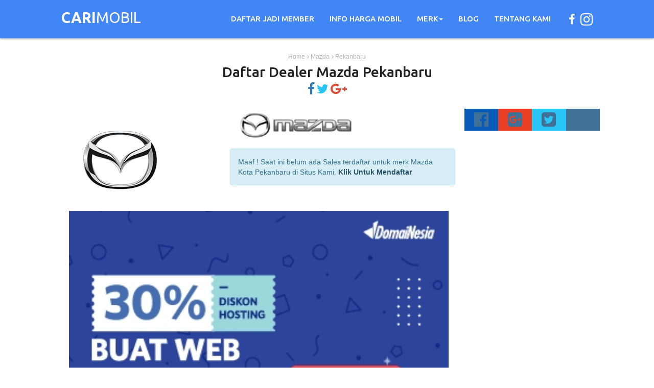

--- FILE ---
content_type: text/html; charset=UTF-8
request_url: https://carimobil.id/mazda/pekanbaru
body_size: 5485
content:
<!DOCTYPE html><html lang="id"><head itemscope itemtype="http://schema.org/WebSite"><meta charset="utf-8"><meta http-equiv="X-UA-Compatible" content="IE=edge"><meta name="viewport" content="width=device-width, initial-scale=1">

<title>Mazda Pekanbaru - Daftar Dealer Mazda di Pekanbaru</title>

<meta name="title" content="Mazda Pekanbaru - Daftar Dealer Mazda di Pekanbaru" />
<meta name="description" content="Mazda Pekanbaru - Info Taksiran Harga Mazda Pekanbaru. Saat ini web masih kosong jadi kami memberikan info harga Mazda Pekanbaru yang mengacu pada pusat. Harga sewaktu-waktu berubah" />
<meta content="https://www.facebook.com/carimobil.id/" property="article:publisher" />
<meta content="https://www.facebook.com/carimobil.id/" property="article:author" />
<meta content="Mazda Pekanbaru - Daftar Dealer Mazda di Pekanbaru" property="og:title" />

<meta content="article" property="og:type" />
<meta content="" property="og:image" />
<meta content="" property="og:url" />
<meta content="Mazda Pekanbaru - Info Taksiran Harga Mazda Pekanbaru. Saat ini web masih kosong jadi kami memberikan info harga Mazda Pekanbaru yang mengacu pada pusat. Harga sewaktu-waktu berubah" property="og:description" />
<meta content="CariMobilID" property="og:site_name" />
<meta property="article:publisher" content="https://www.facebook.com/carimobil.id" />

<link href="https://plus.google.com/102602277675887978391" rel="publisher" />
<meta name="robots" content="index, follow" />
<meta name="author" content="CariMobil.id" />

<meta name="twitter:card" content="summary_large_image" />
<meta name="twitter:site" content="@carimobilID" />
<meta name="twitter:creator" content="@carimobilID" />
<meta name="twitter:title" content="Mazda Pekanbaru - Daftar Dealer Mazda di Pekanbaru" />
<meta name="twitter:description" content="Mazda Pekanbaru - Info Taksiran Harga Mazda Pekanbaru. Saat ini web masih kosong jadi kami memberikan info harga Mazda Pekanbaru yang mengacu pada pusat. Harga sewaktu-waktu berubah" />
<meta name="twitter:image" content="" />
<meta name="twitter:image:src" content="" />
<meta name="twitter:url" content="" />
<meta name="webcrawlers" content="all" />
<meta name="rating" content="general" />
<meta name="spiders" content="all" />
<link rel="canonical" href="https://carimobil.id/mazda/pekanbaru"  />
<link href="https://carimobil.id/assets/css/bootstrap.min.css" rel="stylesheet">
<!--<link rel="stylesheet" href="https://cdnjs.cloudflare.com/ajax/libs/twitter-bootstrap/3.3.7/css/bootstrap.min.css" integrity="sha256-916EbMg70RQy9LHiGkXzG8hSg9EdNy97GazNG/aiY1w=" crossorigin="anonymous" />-->
<link rel="stylesheet" href="https://cdnjs.cloudflare.com/ajax/libs/font-awesome/4.7.0/css/font-awesome.min.css" integrity="sha256-eZrrJcwDc/3uDhsdt61sL2oOBY362qM3lon1gyExkL0=" crossorigin="anonymous" />
<!--<link rel="stylesheet" href="https://carimobil.id/assets/fonts/font-awesome-4.7.0/css/font-awesome.min.css"  type="text/css">-->
<link href="https://carimobil.id/assets/css/1-col-portfolio.css" rel="stylesheet"><link href="https://carimobil.id/assets/css/style.css?v=106" rel="stylesheet"><link href="https://fonts.googleapis.com/css?family=Bitter:700|Nunito+Sans|Varela+Round|Ubuntu:400,500,700|Lato:400,700,900" rel="stylesheet"><link rel="icon" type="image/png" href="https://carimobil.id/favicon.ico"><script type="application/ld+json"> { "@context": "http://schema.org", "@type": "WebSite", "name": "Carimobil ID", "alternateName": "Carimobil ID Jaringan Sales Mobil Se Indonesia", "url": "https://carimobil.id/" } </script>
<script>
(function(i,s,o,g,r,a,m){i['GoogleAnalyticsObject']=r;i[r]=i[r]||function(){
(i[r].q=i[r].q||[]).push(arguments)},i[r].l=1*new Date();a=s.createElement(o),
m=s.getElementsByTagName(o)[0];a.async=1;a.src=g;m.parentNode.insertBefore(a,m)
})(window,document,'script','https://www.google-analytics.com/analytics.js','ga');
ga('create', 'UA-102240650-1', 'auto');
ga('send', 'pageview');
</script><!--<script async src="//pagead2.googlesyndication.com/pagead/js/adsbygoogle.js"></script><script>(adsbygoogle = window.adsbygoogle || []).push({google_ad_client: "ca-pub-5583678074940280",enable_page_level_ads: true});</script>-->
</head>
<body>
<nav class="navbar navbar-inverse navbar-fixed-top pdt0 hdblue" role="navigation"><div class="container"><div class="navbar-header"><button type="button" class="navbar-toggle" data-toggle="collapse" data-target="#bs-example-navbar-collapse-1"><span class="sr-only">Toggle navigation</span><span class="icon-bar"></span><span class="icon-bar"></span><span class="icon-bar"></span></button><a class="navbar-brand logohere" href="https://carimobil.id/"><b>CARI</b>MOBIL</a></div><div class="collapse navbar-collapse nbfr" id="bs-example-navbar-collapse-1"><ul class="nav navbar-nav"><li class="dropdown mega-dropdown"><a href="https://carimobil.id/daftar"><span class="ddfont scwhite">DAFTAR JADI MEMBER</span></a></li><li class="dropdown mega-dropdown"><a href="https://carimobil.id/info-harga"><span class="ddfont scwhite">INFO HARGA MOBIL</span></a></li><li class="dropdown mega-dropdown"><a href="#" class="dropdown-toggle" data-toggle="dropdown"><span class="ddfont scwhite">MERK</span><b class="caret"></b></a><ul class="dropdown-menu"><li><a href="https://carimobil.id/toyota">Toyota</a></li><li><a href="https://carimobil.id/honda">Honda</a></li><li><a href="https://carimobil.id/daihatsu">Daihatsu</a></li><li><a href="https://carimobil.id/suzuki">Suzuki</a></li><li><a href="https://carimobil.id/tata">Tata</a></li><li><a href="https://carimobil.id/mitsubishi">Mitsubishi</a></li><li><a href="https://carimobil.id/datsun">Datsun</a></li><li><a href="https://carimobil.id/nissan">Nissan</a></li><li><a href="https://carimobil.id/mini">Mini</a></li><li><a href="https://carimobil.id/chevrolet">Chevrolet</a></li><li><a href="https://carimobil.id/audi">Audi</a></li><li><a href="https://carimobil.id/hino">Hino</a></li><li><a href="https://carimobil.id/hyundai">Hyundai</a></li><li><a href="https://carimobil.id/wuling">Wuling</a></li><li><a href="https://carimobil.id/dfsk">DFSK</a></li><li><a href="https://carimobil.id/proton">Proton</a></li><li><a href="https://carimobil.id/renault">Renault</a></li><li><a href="https://carimobil.id/isuzu">Isuzu</a></li><li><a href="https://carimobil.id/jeep">Jeep</a></li><li><a href="https://carimobil.id/land-rover">Land Rover</a></li><li><a href="https://carimobil.id/lexus">Lexus</a></li><li><a href="https://carimobil.id/mazda">Mazda</a></li><li><a href="https://carimobil.id/mercedes-benz">Mercedes Benz</a></li><li><a href="https://carimobil.id/kia">Kia</a></li></ul></li><li class="dropdown mega-dropdown"><a href="https://carimobil.id/blog"><span class="ddfont scwhite">BLOG</span></a></li><li class="dropdown mega-dropdown"><a href="https://carimobil.id/tentang"><span class="ddfont scwhite">TENTANG KAMI</span></a></li><li itemscope itemtype="http://schema.org/Organization"><link itemprop="url" href="https://carimobil.id/"><a itemprop="sameAs" href="https://facebook.com/carimobil.id" style="padding:13px 0px 0px 20px"><i class="fa fa-facebook scwhite" style="font-size:22px"></i></a></li><li itemscope itemtype="http://schema.org/Organization"><link itemprop="url" href="https://carimobil.id/"><a itemprop="sameAs" href="https://linkedin.com/carimobil.id" style="padding:10px 0px 0px 10px" ><i class="fa fa-instagram scwhite" style="font-size:28px"></i></a></li></ul></div></div></nav>



		

<script type="application/ld+json">
{
  "@context": "http://schema.org",
  "@type": "BreadcrumbList",
  "itemListElement": [{
    "@type": "ListItem",
    "position": 1,
    "item": {
      "@id": "https://carimobil.id/",
      "name": "CariMobil.ID"
    }
  },{
    "@type": "ListItem",
    "position": 2,
    "item": {
      "@id": "https://carimobil.id/mazda",
      "name": "Mazda"
    }
  },{
    "@type": "ListItem",
    "position": 3,
    "item": {
      "@id": "https://carimobil.id/mazda/pekanbaru",
      "name": "Pekanbaru"
    }
  }]
}
</script>



<!-- FB Comment -->
<div id="fb-root"></div>
<script>(function(d, s, id) {
  var js, fjs = d.getElementsByTagName(s)[0];
  if (d.getElementById(id)) return;
  js = d.createElement(s); js.id = id;
  js.src = "//connect.facebook.net/en_US/sdk.js#xfbml=1&version=v2.9&appId=1133956180002633";
  fjs.parentNode.insertBefore(js, fjs);
}(document, 'script', 'facebook-jssdk'));</script>
<!-- FB Comment -->

<div class="container tacenter">
	<div class="brcumbdetail">
		<div itemscope itemtype="http://schema.org/BreadcrumbList">
		  <span itemprop="itemListElement" itemscope itemtype="http://schema.org/ListItem">
			<a itemscope itemtype="http://schema.org/WebPage" itemprop="item" itemid="https://carimobil.id/" href="https://carimobil.id/">
				<span itemprop="name" class="entry-crumb">Home</span></a>
			<meta itemprop="position" content="1" />
		  </span>
		  <span class="entry-crumb"><i class="fa fa-angle-right entry-crumb"></i>  </span>
		  <span itemprop="itemListElement" itemscope itemtype="http://schema.org/ListItem">
			<a itemscope itemtype="http://schema.org/WebPage" itemprop="item" itemid="https://carimobil.id/mazda" href="https://carimobil.id/mazda">
			  <span itemprop="name" class="entry-crumb">Mazda</span>
			</a>
			<meta itemprop="position" content="2" />
		  </span>
		  <span class="entry-crumb"><i class="fa fa-angle-right entry-crumb"></i>  </span>
		  <span itemprop="itemListElement" itemscope itemtype="http://schema.org/ListItem">
			<a itemscope itemtype="http://schema.org/WebPage" itemprop="item" itemid="https://carimobil.id/mazda/pekanbaru" href="https://carimobil.id/mazda/pekanbaru">
			  <span itemprop="name" class="entry-crumb">Pekanbaru</span>
			</a>
			<meta itemprop="position" content="3" />
		  </span>
		</div>
	</div>
	
	
	
	<div class="col-md-12 ffront1 ffront3 mgt0"><h1 class="mgt0">Daftar Dealer Mazda Pekanbaru</h1></div>
	
	<div class="col-md-12 pd0 mgb5">
			<a href="http://www.facebook.com/share.php?u=&lt;full page url to share" onclick="return fbs_click(400, 300)" target="_blank" title="Share This on Facebook"><i class="fa fa-facebook" style="font-size:25px"></i></a>
			<a class="twitter customer share" href="http://twitter.com/share?url=URL&amp;text=Dealer Resmi Mazda PEKANBARU Klik https://carimobil.id/mazda/pekanbaru&amp;hashtags=Mazda - CariMobil.id" title="Info Dealer" target="_blank"><i class="fa fa-twitter" style="font-size:25px;color:#29c5f6"></i></a>
			<a href="https://plus.google.com/share?url=https://carimobil.id/mazda/pekanbaru" onclick="return gps_click(400, 300)" target="_blank"><i class="fa fa-google-plus" style="font-size:25px;color:#dd4b39"></i></a>
	</div>
</div>


<div class="container mgt20">
	<!-- /.row -->
	<div class="row">
		<div class="col-lg-9">
			<div class="col-lg-5">
				<img src='https://carimobil.id/assets/images/logo/cars/15.png' class='mw100' alt='Mazda - Carimobil.id' title='Mazda - Carimobil.id' >			</div>
			<div class="col-lg-7 sdiv1 detailsales">
								<div class="col-md-12 pd0 mgb10">
					<div class="col-md-7">
						<img src='https://carimobil.id/assets/images/logo/logo/15.jpg' class='w100 brandsales' alt='Mazda Carimobil.id' title='Mazda Carimobil.id' >					</div>
				</div>
				<div class="alert alert-info clearfix">
					Maaf ! Saat ini belum ada Sales terdaftar untuk merk Mazda Kota Pekanbaru di Situs Kami. <a class="alert-link">Klik Untuk Mendaftar</a>
				</div>
			</div>
			
							
				
						<div class="col-lg-12">
							<div class="">
								<a target="_blank" href="https://my.domainesia.com/ref.php?u=16953">
									<img src="https://carimobil.id/assets/images/banner_ads/banner-pict-4e35a1d2c5bfbanner-3.gif" width="100%" style="max-width:100%">
								</a>
							</div>				
						</div>
										
				<div class="col-lg-12">
					<div class="salesname8 mgt20 mgb20"><h3>Daftar Dealer Mazda di Pekanbaru</h3></div>
					<div class="">
						<div class=''><b>Dealer: MAZDA PEKANBARU</b></div><div class=''>Alamat: Jalan Riau Nomor 26</div><hr class='hr1'>						
					</div>
					<div>*Alamat di atas sewaktu-waktu berubah</div>
				</div>
				
			
						
			
			
			<div class="col-lg-12">
				<div class="salesname8 mgt20 mgb10"><h3>Mazda Pekanbaru</h3></div>
				<div class="salesname7"><p>Jika anda sales, anda dapat mengisi halaman ini dan memberikan Info penjualan mobil Mazda di Pekanbaru, promo dp rendah mobil Mazda baru bulan ini di Pekanbaru 2023, Update terbaru harga OTR mobil Mazda di Pekanbaru, Cara pengajuan test drive Mazda di Pekanbaru, info harga dan inden mobil baru Mazda di Pekanbaru, Info promo penjualan Mazda di Pekanbaru, Info diskon dan cash back pada pembelian Mazda di Pekanbaru, Info promo menarik dari dealer resmi Mazda di Pekanbaru				 kepada calon pembeli anda.</p>
				</div>
			</div>
			
		</div>
		<div class="col-lg-3">
			<div class="row">
				<div class="row divsidebarsocial pb20 mgb20">
					<a href="https://facebook.com/">
						<div class="col-md-3 diviconfb pdsocial">
							<i class="fa fa-facebook-official iconfb"></i>
						</div>
					</a>
					<a href="https://plus.google.com/">
						<div class="col-md-3 divicongp pdsocial">
							<i class="fa fa-google-plus-square iconfb"></i>
						</div>
					</a>
					<a href="https://twitter.com/">
						<div class="col-md-3 divicontw pdsocial">
							<i class="fa fa-twitter-square iconfb"></i>
						</div>
					</a>
					<a href="https://instagram.com/">
						<div class="col-md-3 diviconins pdsocial mb20">
							<i class="fa fa-instagram iconfb"></i>
						</div>
					</a>
				</div>


			</div>
		</div>
	</div>

</div>

<br>
<div class="container tabelharga clearfix">
	
	
	<div class="col-md-12 mgt30 mgb20 separatorx" style="background: radial-gradient(ellipse at 50% -50%, rgba(0, 0, 0, 0.5) 0px, rgba(255, 255, 255, 0) 65%);height:6px">&nbsp;</div><div class="row">	
				<div class="col-md-4 tacenter">
				<a href="https://carimobil.id/mazda/pekanbaru/123/all-new-mazda-2"><h4 class="color333">Harga All New Mazda 2 Pekanbaru 2023</h4></a>
				<table class="tableharga">
				<thead>
				<tr>
				<th>TIPE</th>
				<th>HARGA</th>
				</tr>
				</thead>
				<tbody>
				
								<tr class="rowblue">
					<td>Mazda 2 Sedan</td>
					<td>Rp. 368.800.000</td>
				</tr>
								</tbody>
				</table>
		</div>
	
		
				<div class="col-md-4 tacenter">
				<a href="https://carimobil.id/mazda/pekanbaru/271/mazda-3"><h4 class="color333">Harga mazda 3 Pekanbaru 2023</h4></a>
				<table class="tableharga">
				<thead>
				<tr>
				<th>TIPE</th>
				<th>HARGA</th>
				</tr>
				</thead>
				<tbody>
				
								<tr class="rowblue">
					<td>Mazda 3 Sedan</td>
					<td>Rp. 522.200.000</td>
				</tr>
								</tbody>
				</table>
		</div>
	
		
				<div class="col-md-4 tacenter">
				<a href="https://carimobil.id/mazda/pekanbaru/275/mazda-cx9"><h4 class="color333">Harga Mazda CX9 Pekanbaru 2023</h4></a>
				<table class="tableharga">
				<thead>
				<tr>
				<th>TIPE</th>
				<th>HARGA</th>
				</tr>
				</thead>
				<tbody>
				
								<tr class="rowblue">
					<td>Mazda CX-9 FWD</td>
					<td>Rp. 907.700.000</td>
				</tr>
								<tr >
					<td>Mazda CX-9 Kuro</td>
					<td>Rp. 909.900.000</td>
				</tr>
								</tbody>
				</table>
		</div>
	
	</div><div class="col-md-12 mgt30 mgb20 separatorx" style="background: radial-gradient(ellipse at 50% -50%, rgba(0, 0, 0, 0.5) 0px, rgba(255, 255, 255, 0) 65%);height:6px">&nbsp;</div><div class="row">	
				<div class="col-md-4 tacenter">
				<a href="https://carimobil.id/mazda/pekanbaru/296/mazda-cx-8"><h4 class="color333">Harga Mazda CX-8 Pekanbaru 2023</h4></a>
				<table class="tableharga">
				<thead>
				<tr>
				<th>TIPE</th>
				<th>HARGA</th>
				</tr>
				</thead>
				<tbody>
				
								<tr class="rowblue">
					<td>CX-8 Elite AT</td>
					<td>Rp. 825.500.000</td>
				</tr>
								</tbody>
				</table>
		</div>
	
		
				<div class="col-md-4 tacenter">
				<a href="https://carimobil.id/mazda/pekanbaru/302/mazda-cx-30"><h4 class="color333">Harga Mazda CX-30 Pekanbaru 2023</h4></a>
				<table class="tableharga">
				<thead>
				<tr>
				<th>TIPE</th>
				<th>HARGA</th>
				</tr>
				</thead>
				<tbody>
				
								<tr class="rowblue">
					<td>CX-30 GT</td>
					<td>Rp. 569.900.000</td>
				</tr>
								</tbody>
				</table>
		</div>
	
		
				<div class="col-md-4 tacenter">
				<a href="https://carimobil.id/mazda/pekanbaru/124/mazda-cx-5"><h4 class="color333">Harga Mazda CX 5 Pekanbaru 2023</h4></a>
				<table class="tableharga">
				<thead>
				<tr>
				<th>TIPE</th>
				<th>HARGA</th>
				</tr>
				</thead>
				<tbody>
				
								<tr class="rowblue">
					<td>CX5 Elite</td>
					<td>Rp. 627.700.000</td>
				</tr>
								<tr >
					<td>CX5 Kuro</td>
					<td>Rp. 637.700.000</td>
				</tr>
								</tbody>
				</table>
		</div>
	
	</div><div class="col-md-12 mgt30 mgb20 separatorx" style="background: radial-gradient(ellipse at 50% -50%, rgba(0, 0, 0, 0.5) 0px, rgba(255, 255, 255, 0) 65%);height:6px">&nbsp;</div><div class="row">	
				<div class="col-md-4 tacenter">
				<a href="https://carimobil.id/mazda/pekanbaru/122/new-mazda-cx-3"><h4 class="color333">Harga New Mazda CX 3 Pekanbaru 2023</h4></a>
				<table class="tableharga">
				<thead>
				<tr>
				<th>TIPE</th>
				<th>HARGA</th>
				</tr>
				</thead>
				<tbody>
				
								<tr class="rowblue">
					<td>Mazda CX3 1.5L Sport</td>
					<td>Rp. 395.500.000</td>
				</tr>
								<tr >
					<td>Mazda CX3 2.0L Pro</td>
					<td>Rp. 475.500.000</td>
				</tr>
								</tbody>
				</table>
		</div>
	
		
				<div class="col-md-4 tacenter">
				<a href="https://carimobil.id/mazda/pekanbaru/126/new-mazda-6"><h4 class="color333">Harga New Mazda 6 Pekanbaru 2023</h4></a>
				<table class="tableharga">
				<thead>
				<tr>
				<th>TIPE</th>
				<th>HARGA</th>
				</tr>
				</thead>
				<tbody>
				
								<tr class="rowblue">
					<td>All New Mazda 6</td>
					<td>Rp. 696.600.000</td>
				</tr>
								</tbody>
				</table>
		</div>
	
		
				<div class="col-md-4 tacenter">
				<a href="https://carimobil.id/mazda/pekanbaru/376/mazda-mx-5-rf"><h4 class="color333">Harga Mazda MX 5 RF Pekanbaru 2023</h4></a>
				<table class="tableharga">
				<thead>
				<tr>
				<th>TIPE</th>
				<th>HARGA</th>
				</tr>
				</thead>
				<tbody>
				
								<tr class="rowblue">
					<td>Mazda MX 5 RF</td>
					<td>Rp. 829.900.000</td>
				</tr>
								</tbody>
				</table>
		</div>
	
	</div><div class="col-md-12 mgt30 mgb20 separatorx" style="background: radial-gradient(ellipse at 50% -50%, rgba(0, 0, 0, 0.5) 0px, rgba(255, 255, 255, 0) 65%);height:6px">&nbsp;</div><div class="row">	
				<div class="col-md-4 tacenter">
				<a href="https://carimobil.id/mazda/pekanbaru/375/mazda-6-elite-estate"><h4 class="color333">Harga Mazda 6 Elite Estate Pekanbaru 2023</h4></a>
				<table class="tableharga">
				<thead>
				<tr>
				<th>TIPE</th>
				<th>HARGA</th>
				</tr>
				</thead>
				<tbody>
				
								<tr class="rowblue">
					<td>Mazda 6 Elite Estate</td>
					<td>Rp. 696.600.000</td>
				</tr>
								</tbody>
				</table>
		</div>
	
		
				<div class="col-md-4 tacenter">
				<a href="https://carimobil.id/mazda/pekanbaru/374/mazda-3-hatchback"><h4 class="color333">Harga Mazda 3 Hatchback Pekanbaru 2023</h4></a>
				<table class="tableharga">
				<thead>
				<tr>
				<th>TIPE</th>
				<th>HARGA</th>
				</tr>
				</thead>
				<tbody>
				
								<tr class="rowblue">
					<td>Mazda 3 Hatchback</td>
					<td>Rp. 553.300.000</td>
				</tr>
								</tbody>
				</table>
		</div>
	
		
				<div class="col-md-4 tacenter">
				<a href="https://carimobil.id/mazda/pekanbaru/373/mazda-2-hatchback"><h4 class="color333">Harga Mazda 2 Hatchback Pekanbaru 2023</h4></a>
				<table class="tableharga">
				<thead>
				<tr>
				<th>TIPE</th>
				<th>HARGA</th>
				</tr>
				</thead>
				<tbody>
				
								<tr class="rowblue">
					<td>MAZDA 2 Hatchback GT</td>
					<td>Rp. 368.800.000</td>
				</tr>
								</tbody>
				</table>
		</div>
	
	</div>	
	
	<div class="tacenter clearfix">*Harga Sewaktu-Waktu dapat berubah</div>
	<div class="col-md-12 mgt30 mgb20 separatorx" style="background: radial-gradient(ellipse at 50% -50%, rgba(0, 0, 0, 0.5) 0px, rgba(255, 255, 255, 0) 65%);height:6px">&nbsp;</div>
	
	
</div>


<div class="container">
	
						<div class="col-lg-12">
							<div class="">
								<a target="_blank" href="https://my.domainesia.com/ref.php?u=16953">
									<img src="https://carimobil.id/assets/images/banner_ads/banner-pict-4e35a1d2c5bfbanner-3.gif" width="100%" style="max-width:100%">
								</a>
							</div>				
						</div>
						<h4 class="tacenter pdesc">Mazda Pekanbaru</h4>
<p class="fwnormal tacenter pdesc">Halaman ini untuk anda yang ingin mengetahui Informasi <b>harga Mazda Pekanbaru</b>, harga OTR <b>Mazda Pekanbaru</b>,
		Informasi <b>Promo Mazda di Pekanbaru</b>,
		Harga <b>Promo Mazda Pekanbaru</b>,
		<b>Kontak Sales Mazda Pekanbaru</b>,
		Informasi Bengkel Resmi<b> Mazda Pekanbaru</b>,
		 Mazda Murah di Kota Pekanbaru.
		Silahkan hubungi sales rekomendasi kami <b>Dealer Mazda Pekanbaru</b>
		</p>
		<br>
		<h4 class="tacenter pdesc">Promo Mazda Pekanbaru</h4>
		<p class="fwnormal tacenter pdesc">Anda juga dapat mengetahui <b>promo Mazda Pekanbaru</b>, promo diskon <b>Mazda Pekanbaru</b>,
		Informasi <b>cashback Mazda di Pekanbaru</b>,
		, Promo Mazda New Mazda CX 3 Pekanbaru, Promo Mazda All New Mazda 2 Pekanbaru, Promo Mazda Mazda CX 5 Pekanbaru, Promo Mazda Mazda Biante Pekanbaru, Promo Mazda New Mazda 6 Pekanbaru, Promo Mazda mazda 3 Pekanbaru, Promo Mazda Mazda MX 5 Pekanbaru, Promo Mazda Mazda 5 Pekanbaru, Promo Mazda Mazda CX9 Pekanbaru, Promo Mazda Mazda CX-8 Pekanbaru, Promo Mazda Mazda CX-30 Pekanbaru, Promo Mazda Mazda 2 Hatchback Pekanbaru, Promo Mazda Mazda 3 Hatchback Pekanbaru, Promo Mazda Mazda 6 Elite Estate Pekanbaru, Promo Mazda Mazda MX 5 RF Pekanbaru, Promo Mazda Mazda 6 Elite Pekanbaru		
		</p>
		<br>
		<h4 class="tacenter pdesc">Harga Mazda Pekanbaru</h4>
		<p class="fwnormal tacenter pdesc">Selain itu, sales ini juga bisa memberi anda info 
		Harga Mazda New Mazda CX 3 Pekanbaru, Harga Mazda All New Mazda 2 Pekanbaru, Harga Mazda Mazda CX 5 Pekanbaru, Harga Mazda Mazda Biante Pekanbaru, Harga Mazda New Mazda 6 Pekanbaru, Harga Mazda mazda 3 Pekanbaru, Harga Mazda Mazda MX 5 Pekanbaru, Harga Mazda Mazda 5 Pekanbaru, Harga Mazda Mazda CX9 Pekanbaru, Harga Mazda Mazda CX-8 Pekanbaru, Harga Mazda Mazda CX-30 Pekanbaru, Harga Mazda Mazda 2 Hatchback Pekanbaru, Harga Mazda Mazda 3 Hatchback Pekanbaru, Harga Mazda Mazda 6 Elite Estate Pekanbaru, Harga Mazda Mazda MX 5 RF Pekanbaru, Harga Mazda Mazda 6 Elite Pekanbaru, </div>


<div class="col-md-12 mgt30 mgb20 separatorx dndi" style="background: radial-gradient(ellipse at 50% -50%, rgba(0, 0, 0, 0.5) 0px, rgba(255, 255, 255, 0) 65%);height:6px">&nbsp;</div>


<!--
<div class="floatads directcall">
-->



<!-- S: JS Share -->
<script type="text/javascript">
function fbs_click(width, height) {
    var leftPosition, topPosition;
    //Allow for borders.
    leftPosition = (window.screen.width / 2) - ((width / 2) + 10);
    //Allow for title and status bars.
    topPosition = (window.screen.height / 2) - ((height / 2) + 50);
    var windowFeatures = "status=no,height=" + height + ",width=" + width + ",resizable=yes,left=" + leftPosition + ",top=" + topPosition + ",screenX=" + leftPosition + ",screenY=" + topPosition + ",toolbar=no,menubar=no,scrollbars=no,location=no,directories=no";
    u=location.href;
    t=document.title;
    window.open('http://www.facebook.com/sharer.php?u='+encodeURIComponent(u)+'&t='+encodeURIComponent(t),'sharer', windowFeatures);
    return false;
}
function gps_click(width, height) {
    var leftPosition, topPosition;
    //Allow for borders.
    leftPosition = (window.screen.width / 2) - ((width / 2) + 10);
    //Allow for title and status bars.
    topPosition = (window.screen.height / 2) - ((height / 2) + 50);
    var windowFeatures = "status=no,height=" + height + ",width=" + width + ",resizable=yes,left=" + leftPosition + ",top=" + topPosition + ",screenX=" + leftPosition + ",screenY=" + topPosition + ",toolbar=no,menubar=no,scrollbars=no,location=no,directories=no";
    u=location.href;
    t=document.title;
    window.open('https://plus.google.com/share?url=https://carimobil.id/berita///.html');
    return false;
}
</script>
<!-- E: JS Share -->



<div class="container mt40 nospace footerdiv"><div class="abouts"> © 2017-2020 CARIMOBIL.ID | All Rights Reserved<br><a href="https://carimobil.id/daftar"><span class="ddfont">DAFTAR JADI MEMBER</span></a> - <a href="https://carimobil.id/blog"><span class="ddfont">BLOG</span></a>  - <a href="https://carimobil.id/tentang"><span class="ddfont">TENTANG KAMI</span></a> - <a href="https://carimobil.id/syaratketentuan"><span class="ddfont">SYARAT DAN KETENTUAN</span></a></div></div><div class="container nospace footerdiv2"></div>
<!--
<script src="https://carimobil.id/assets/js/jquery.js?v=100"></script>
-->
<script src="https://cdnjs.cloudflare.com/ajax/libs/jquery/1.10.0/jquery.min.js" integrity="sha256-HoDeNnJlgoJN8/mn627N/pgn/Fp8afWXsVAuvBOVDs0=" crossorigin="anonymous"></script>
<!--<script src="https://carimobil.id/assets/js/bootstrap.min.js"></script>-->
<script src="https://cdnjs.cloudflare.com/ajax/libs/twitter-bootstrap/3.3.7/js/bootstrap.min.js" integrity="sha256-U5ZEeKfGNOja007MMD3YBI0A3OSZOQbeG6z2f2Y0hu8=" crossorigin="anonymous"></script>

</body></html>


--- FILE ---
content_type: text/css
request_url: https://carimobil.id/assets/css/style.css?v=106
body_size: 3774
content:
@import "https://fonts.googleapis.com/css?family=Bitter:700|Suravaram";@font-face{font-family:'avenir';src:url(../fonts/Avenir-Medium-webfont.woff) format("woff")}.fs12{font-size:12px!important}.colorred{color:#da060f!important}.colorblue{color:#4b90e1!important}.mgb5{margin-bottom:5px!important}.mgb7{margin-bottom:7px!important}.mgb10{margin-bottom:10px!important}.mgb20{margin-bottom:20px!important}.mgb30{margin-bottom:30px!important}.mgt0{margin-top:0!important}.mgt10{margin-top:10px}.mgt20{margin-top:20px!important}.mgt30{margin-top:30px!important}.mgt40{margin-top:40px}.mgt60{margin-top:60px}.lh23{line-height:25px !Important}.color333{color:#333!important}.mgt100{margin-top:100px!important}.clearfix{clear:both}.pd0{padding:0!important}.pdt0{padding-top:0!important}.pd10{padding:22px}.bottom100{bottom:100px!important}.bottom30{bottom:30px!important}.mt25{margin-top:25px}.mt40{margin-top:40px}.tacenter{text-align:center!important}.taleft{text-align:left!important}.fr{float:right}.fl{float:left}.taright{text-align:right}.taleftt{text-align:left}.w100{width:100%!important}.w50{width:50%!important}.mgbmin25{margin-bottom:-25px}.width200{width:200px}.mw100{max-width:100%!important}.nospace{width:100%;padding:0!important}.navbar-nav a:hover{color:grey!important}.fwnormal{font-weight:400!important}.datedetail{color:#c1c1c1;font-size:11px!important}.bordernone{border:none!important}.tdkredit{padding-left:2px!important;padding-right:2px!important}.tdkredit .form-control{padding-left:2px!important;padding-right:2px!important}.adsimg{width:100%;margin:0 -15px;padding:20px 0}.hr1{margin:13px 0}.articlebody{font-family:'Ubuntu'!important;font-size:15px;letter-spacing:.3px}.divh1{overflow:hidden;text-align:center;height:160px;position:relative}.btn-primary.btn-outline{color:#428bca}.pdesc{font-family:'Ubuntu'}.alertcus1{color:#4c4c4c;background-color:rgba(255,255,255,0.63);border:0;margin-top:13px;margin-bottom:0}.searchresult img{border-radius:50%;width:122px;margin-top:30px}.searchresult .f111{font-family:"UBuntu";font-size:1.3em;font-weight:500;margin:10px 0 2px}.searchresult .f112{color:#868686;margin-bottom:12px}.detailsales img{max-width:100%!important}.salesname7 img{max-width:100%!important;height:auto!important}.pricedateupdate{text-align:right;margin-right:17px;margin-top:8px;color:#bdbdbd;font-size:13px;}.f123{font-size:1.9em;font-weight:700}.btn-outline{color:inherit;background-color:transparent;transition:all .5s}.scwhite:hover{color:#fff!important}.div33{width:110px}.divlistsales{color:#333;background-color:#fff;border-color:#e0e0e0}.alink{font-size:1.3em!important;color:#333}.containerslider{box-shadow:0 0 5px 0 rgba(50,50,50,.75)}.frontberitajudul{font-size:16px!important;line-height:19px;font-family:'Ubuntu'!important;font-weight:500;margin-top:12px;text-align:left;color:#222}.frontberitatgl{font-size:11px!important;line-height:0;font-family:'Ubuntu'!important;margin-top:17px;text-align:left;color:#222}.h2frontbrand{font-size:18px;border:#dbe0e2 solid 7px;padding:10px 25px;border-radius:30px;color:#e8400b}.footter{background-color:#000;height:200px;padding:45px 120px 0}.brcumbdetail{margin:30px 0 10px}.entry-crumb{color:#b1b1b1;font-size:12px}.divharga1{float:left;width:50%}.kontaksales{padding-left:0;padding-right:0;margin-bottom:6px}/*.hdblue{box-shadow:0 1px 5px rgba(0,0,0,.1);background:-webkit-linear-gradient(135deg,#54abdc 0%,#2eabe6 50%,#1fa5e0 75%,#20abe6 75%,#1491cf 75%,#009fd2 100%);background:-o-linear-gradient(135deg,#54abdc 0%,#2eabe6 50%,#1fa5e0 75%,#20abe6 75%,#1491cf 75%,#009fd2 100%);background:-webkit-linear-gradient(-45deg,#54abdc 0%,#2eabe6 50%,#1fa5e0 75%,#20abe6 75%,#1491cf 75%,#009fd2 100%);background:linear-gradient(120deg,#1662bb 0%,#1998d4 50%,#1392d0 75%,#20abe6 75%,#1491cf 75%,#009fd2 100%)}*/ .hdblue{background-color:#4285f4;-webkit-box-shadow:0 2px 2px 0 rgba(0,0,0,.07),0 1px 5px 0 rgba(0,0,0,.11),0 3px 1px -2px rgba(0,0,0,.1);box-shadow:0 2px 2px 0 rgba(0,0,0,.07),0 1px 5px 0 rgba(0,0,0,.11),0 3px 1px -2px rgba(0,0,0,.1);}.hlfa h1{font-family:'Bitter'}.katheadline{font-size:18px;font-weight:700;color:#4177b7!important;font-family:'Nunito Sans',sans-serif}.pageheader{text-align:center;margin-left:0!important;margin-top:20px!important;font-family:'Ubuntu'}.pagination{display:inline-block;padding-left:0;margin:20px 0}.pagination>li{display:inline}.pagination>li>a,.pagination>li>span{margin:0 6px;position:relative;float:left;padding:12px;margin-left:-1px;line-height:1.42857143;color:#b5b5b5!important;text-decoration:none;background-color:#fff;border:1px solid #ddd}.pagination>li:first-child>a,.pagination>li:first-child>span{margin-left:0}.pagination>li>a:focus,.pagination>li>a:hover,.pagination>li>span:focus,.pagination>li>span:hover{margin:0 6px;z-index:2;color:#23527c;background-color:#eee;border-color:#ddd}.pagination>.active>a,.pagination>.active>a:focus,.pagination>.active>a:hover,.pagination>.active>span,.pagination>.active>span:focus,.pagination>.active>span:hover{margin:0 6px 0 px;z-index:3;color:#fff!important;cursor:default;background-color:#b5b5b5;border-color:#b5b5b5}.pagination>.disabled>a,.pagination>.disabled>a:focus,.pagination>.disabled>a:hover,.pagination>.disabled>span,.pagination>.disabled>span:focus,.pagination>.disabled>span:hover{margin:0 6px;color:#777;cursor:not-allowed;background-color:#fff;border-color:#ddd}.pagination-lg>li>a,.pagination-lg>li>span{padding:10px 16px;font-size:18px;line-height:1.3333333}.pagination-sm>li>a,.pagination-sm>li>span{padding:5px 10px;font-size:12px;line-height:1.5}.pageheader small{font-size:20px}.pageheader div{margin-top:-7px}.katheadlinesmall{font-size:10px;font-weight:400;color:#fff!important}.subdate{font-size:11px;font-weight:notmal!important;color:#999!important;font-family:'Nunito Sans',sans-serif}.subdatex{margin:10px 0 3px 2px !important;margin-top:1px;font-weight:700;font-size:12px;letter-spacing:2px;font-family:'Nunito Sans',sans-serif}.detailsales .fa{font-size:1.3em;padding-right:10px;color:#ed1b2f}.separatorx{background:radial-gradient(ellipse at 50% -50%,rgba(0,0,0,0.5) 0px,rgba(255,255,255,0) 65%);height:10px}.frontkotakota{background-color:#fff;padding:10px 20px 50px!important;font-size:19px!important}.frontberita{background-color:#f0f1f1;padding:10px 20px 50px!important;font-size:28px!important}.loginmember{background-color:#F2F4F8!important;padding:20px;text-align:center;border-radius:8px;width:400px;margin-top:20px}.loginmemberbtn{background:#0998d0;border:none;border-radius:4px;margin-top:20px;text-align:center;color:#fff;font-weight:700;padding:8px 50px}.loginmemberinput{border:none;font-weight:700;padding-left:20px;border-radius:4px;height:34px;width:95%}.frontsearch{background-color:#F2F4F8!important;padding:20px 20px 11px 20px;border-radius:8px}.frontsearchbtn{background:#0998d0;border:none;border-radius:4px;color:#fff;font-weight:700;padding:8px 30px}.frontsearchinput{border:none;font-weight:700;padding-left:20px;border-radius:4px;height:34px;width:95%;margin-bottom:6px !important;padding:19px 23px;}.frontsearchselect{margin-bottom:10px;padding:11px 15px;height:38px;}.footername{font-family:'Ubuntu'!important;font-size:24px;color:#fff;font-weight:900;line-height:26px}.divh11{overflow:hidden;text-align:center;height:100px;position:relative}.divh111{overflow:hidden;text-align:center;height:450px;position:relative}.divh111img{min-width:100%;left:50%;top:-25%;margin-left:-100%;position:relative;width:auto!important;min-height:100%}.divsidebarsocial{padding:0 16px}.pdsocial{margin-bottom:9px}.diviconfb{background-color:#055bb7;padding:5px 10px;text-align:center}.diviconins{background-color:#417096;padding:5px 10px;text-align:center}.divicongp{background-color:#eb4026;padding:5px 10px;text-align:center}.divicontw{background-color:#29c5f6;padding:5px 10px;text-align:center}.iconfb{color:#417096;font-size:33px}.iconfbfont{color:#fff;font-size:17px;padding-left:10px;padding-bottom:10px;font-weight:700}.divsidebarsocial{padding:0 16px}.divh1img{width:100%!important}.titlesidebarcustom2{font-size:15px;font-family:'Ubuntu';font-weight:500;margin-top:0;color:#334c4c}.sidebarname2{color:#ed1b2f;background-color:#ededed;font-family:'Ubuntu';font-size:13px;border:1px dashed #fff;padding:17px;margin-bottom:15px;text-align:center}.sidebarname2 .fbig{font-size:25px}.tableharga{width:80%;margin-left:10%}.tabelharga .tableharga{width:100%;margin-left:0}.tableharga td{padding:8px 0px;}.tableharga th{text-align:center;padding:8px 0px;}.tableharga thead{font-size:1.1em;border-bottom:2px solid #e6e6e6}.tableharga .rowblue{background-color:#e6e6e6}.tableharga tr{border-top:thin solid #dedede;}.sdiv1{padding-left:8px;padding-right:2px}.salesname{font-family:'Ubuntu';font-weight:500;text-align:left;font-size:2em;line-height:34px;padding-top:3px!important}.salesname2{font-family:'Ubuntu';font-weight:500;font-size:1.1em;line-height:22px;margin-bottom:15px}.salesname3{font-family:'Ubuntu';font-weight:500;font-size:1.1em;line-height:22px;margin-top:8px}.salesname3 p{font-family:'Ubuntu'!important;font-weight:400;font-size:.9em;line-height:22px}.salesname4{font-family:'Ubuntu';font-size:1em;line-height:20px}.salesname4 span{font-size:1.2em;font-family:'Ubuntu';font-weight:500}.salesname5{font-family:'Ubuntu';font-weight:500;font-size:1.4em;color:#333;margin-bottom:7px}.salesname6{font-family:'Ubuntu';font-weight:500;font-size:1.1em;line-height:22px;color:#333}.salesname7{font-size:1em;line-height:25px;color:#565656}.salesfoto{border-radius:10px}.salesname8{font-family:'Ubuntu';font-weight:500;font-size:1.2em;color:#171717;text-align:center;text-transform:uppercase}.brandicon{border:#f0f0f0 solid 1px;border-radius:50%;text-align:center;margin:0 auto;padding:15px}.titlecustom{font-family:Lato;font-size:30px!important;font-weight:900;font-size:26px!important;line-height:33px;line-height:28px;color:#333339;margin-top:0}.bodyfront2 p{font-family:'Ubuntu'!important;font-size:15px!important;font-weight:400!important}.userdetail{font-family:'Ubuntu',sans-serif;font-weight:500;margin:10px 0 15px}.titledetail{font-family:'Ubuntu',sans-serif;font-weight:700;font-size:3.9rem;margin-top:0;color:#333339;box-sizing:border-box;-webkit-font-smoothing:antialiased!important}.related{margin:50px 0 20px}.related h5{font-family:Lato;font-size:20px;color:#4a4a4a;font-weight:900}.related p{margin-bottom:8px;color:#1d1d1d;font-family:'Varela Round',sans-serif}.triangle{border:7px solid #444;border-bottom-color:transparent;border-top-color:transparent;border-right-color:transparent;width:0;height:0;display:inline-block;float:left}.titlesidebarcustom{margin-top:0;font-size:17px;font-family:'Ubuntu',sans-serif;color:#333!important}.abouts{font-size:14px;font-family:'Ubuntu',sans-serif;text-align:center;padding-top:30px;margin-bottom:50px}.subsidebar{font-size:12px}.hlfa{position:absolute;min-width:100%;text-align:left;padding:76px 15px 15px 25px;bottom:0;z-index:1;left:0;font-size:25px;color:#fff}.sectionproject h3{margin-top:0!important}.sectionproject h3 a{font-family:'Ubuntu'!important}.minithumbhl{overflow:hidden;text-align:center;height:67px;position:relative}.minifonthl{font-size:16px;font-weight:700;line-height:20px;font-family:'Varela Round'}.ddfont{font-family:'Ubuntu'!important;font-weight:500;font-size:15px;text-transform:uppercase}.kotakota{color:#222;border:#dbe0e2 solid 4px;padding:6px 19px;line-height:2.9}.ddfontwedding{font-family:'Ubuntu',cursive!important;font-weight:500;font-size:17px}.ddfont:hover{color:#000}.bodyfront{font-family:'Varela Round',sans-serif}.trendsmall{font-family:'Varela Round',sans-serif;margin-bottom:3px;font-size:12px}.bgthumbhl{padding:7px}.logohere{font-size:29px;color:#fff!important;padding-top:0;font-family:'Ubuntu'!important;margin-top:24px}.logohere img{width:200px}.navbarcatname{font-size:23px;font-weight:700;color:#fff}.navbarcatname2{font-size:11px;color:#fff}.navbarlitop{margin-right:20px}.keyworddetail{padding:7px 9px;margin-right:5px;border:2px solid #ccc;color:grey;font-size:13px;line-height:37px}.displayondesktop{display:none}.beritasidebar{display:none}.dndi{display:none}.btncallharga{display:none}.frontberitadesktop{display:none}@media(min-width:768px){.displayondesktop{display:inline}.beritasidebar{display:inline}.dndi{display:inline}.nbfr{float:right}.subdatex{margin:0}.btncallharga{display:inline}.frontberitadesktop{display:block}}@media(min-width:1200px){.displayondesktop{display:inline}.beritasidebar{display:inline}.frontsearch{width:995px}.dndi{display:inline}.salesname{text-align:left!important}.btncallharga{display:inline}.frontberitadesktop{display:block}}@media(min-width:320px){.salesname{text-align:center}}@media(min-width:320px){.directcall{display:inline}}@media(min-width:768px){.directcall{display:none}}@media(min-width:1200px){.directcall{display:none}}.btndirectcall{font-family:"UBuntu";font-size:1.2em;font-weight:500}.divdirectcall{width:100%;margin-top:15px;color:#d80000!important}.divdirectwa{width:100%;margin-top:18px;color:#008805!important}
.floatwa{position:fixed;font-size: 15px;bottom:11px;right:13px;padding:8px 17px;background:#39b52a;color:#fff;text-align:center;cursor:pointer;border-radius:12px;font-weight: bold; box-shadow: 0 10px 20px 0 rgb(53 64 90 / 16%);}
.floatwadekstop{position: fixed; bottom: 15px; right: 30px; padding: 13px 19px; background: #39b52a; color: #fff; text-align: center; cursor: pointer; border-radius: 25px; font-size: 16px; font-weight: bold; box-shadow: 0 10px 20px 0 rgb(53 64 90 / 16%);}
.floatcall{position:fixed;font-size: 15px;bottom:11px;right:113px;padding:8px 17px;background:#2faee0;color:#fff;text-align:center;cursor:pointer;border-radius:12px;font-weight: bold; box-shadow: 0 10px 20px 0 rgb(53 64 90 / 16%)}
.floatads{position:fixed;bottom:0;right:0;left:0;width:100%;text-align:center}.ffront1{font-family:'Ubuntu'!important;font-weight:700}.ffront3{font-size:2.2em;font-weight:700}.ffront1 h1{font-size:28px!important;line-height:22px;color:#222}.ffront2{font-family:'Ubuntu'!important;font-weight:400;font-size:13px}.fbront1{font-family:'Ubuntu'!important;font-weight:700}.fbront1 h2{font-size:25px!important;line-height:22px}.fbront2{font-family:'Ubuntu'!important;font-weight:400;font-size:13px}.mega-dropdown{position:static!important}.mega-dropdown-menu{padding:20px 0;width:100%;box-shadow:none;-webkit-box-shadow:none}.mega-dropdown-menu > li > ul{padding:0;margin:0}.mega-dropdown-menu > li > ul > li{list-style:none}.mega-dropdown-menu > li > ul > li > a{display:block;color:#222;padding:3px 5px}.mega-dropdown-menu > li ul > li > a:hover,.mega-dropdown-menu > li ul > li > a:focus{text-decoration:none}.mega-dropdown-menu .dropdown-header{font-size:18px;color:#ff3546;padding:5px 60px 5px 5px;line-height:30px}.twitter-typeahead{width:100%}.twitter-typeahead .tt-query,.twitter-typeahead .tt-hint{margin-bottom:0}.tt-dropdown-menu{min-width:160px;margin-top:2px;padding:5px 0;background-color:#fff;border:1px solid #ccc;border:1px solid rgba(0,0,0,.2);*border-right-width:2px;*border-bottom-width:2px;-webkit-border-radius:6px;-moz-border-radius:6px;border-radius:6px;-webkit-box-shadow:0 5px 10px rgba(0,0,0,.2);-moz-box-shadow:0 5px 10px rgba(0,0,0,.2);box-shadow:0 5px 10px rgba(0,0,0,.2);-webkit-background-clip:padding-box;-moz-background-clip:padding;background-clip:padding-box;width:100%}.tt-suggestion{display:block;padding:3px 20px}.tt-suggestion.tt-is-under-cursor{color:#fff;background-color:#0081c2;background-image:-moz-linear-gradient(top,#08c,#0077b3);background-image:-webkit-gradient(linear,0 0,0 100%,from(#08c),to(#0077b3));background-image:-webkit-linear-gradient(top,#08c,#0077b3);background-image:-o-linear-gradient(top,#08c,#0077b3);background-image:linear-gradient(to bottom,#08c,#0077b3);background-repeat:repeat-x;filter:progid:DXImageTransform.Microsoft.gradient(startColorstr='#ff0088cc',endColorstr='#ff0077b3',GradientType=0)}.tt-suggestion.tt-is-under-cursor a{color:#fff}.tt-suggestion p{margin:0}.footerdiv{background:#fff;border-bottom:1px solid #fff;text-align:center}.footerdiv2{background:#fff}.shares{border-right:1px solid #ddd}.sharesnum{font-size:24px;font-weight:700;line-height:22px;text-align:center}.sharesstr{color:#aaa;text-align:center;font-size:9px;letter-spacing:1px;text-transform:uppercase}.business small{font-size:16px}.disnone{display:none}.disblock{display:block}.loader{border:16px solid #f3f3f3;border-radius:50%;border-top:16px solid #3498db;width:50px;height:50px;-webkit-animation:spin 2s linear infinite;animation:spin 2s linear infinite}@-webkit-keyframes spin{0%{-webkit-transform:rotate(0deg)}100%{-webkit-transform:rotate(360deg)}}@keyframes spin{0%{transform:rotate(0deg)}100%{transform:rotate(360deg)}}.paging{font-size:12px}.paging a{padding:2px 5px;margin:5px;font-weight:600;display:inline-block;border:2px solid rgba(0,0,0,0.05);transition:border .2s ease-in-out 0;text-decoration:none;color:#1392d0}.paging a:hover{text-decoration:underline}.beritas{min-height:237px}.kontaks .btn{padding:3px 7px !important;margin-bottom:0;font-size:13px;}.titledetail{font-family:'Ubuntu',sans-serif;font-weight:700;font-size:3.2rem !important;color:#333339;box-sizing:border-box;-webkit-font-smoothing:antialiased !important;}.tags a{padding:6px;margin-right:5px;border:2px solid #cccccc;color:grey;font-size:12px;line-height:37px;}#map{height:400px;width:100%;}.color-black{color:black !important}.margin-right5{margin-right:5px !Important}
